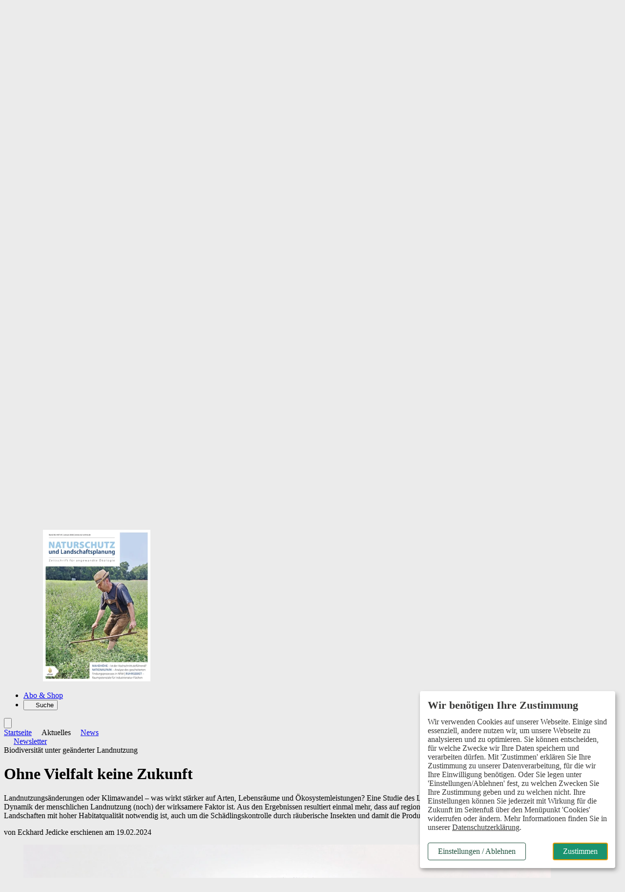

--- FILE ---
content_type: text/html; charset=ISO-8859-1
request_url: https://www.nul-online.de/aktuelles/news/article-7852861-201976/ohne-vielfalt-keine-zukunft-.html
body_size: 27590
content:
<!DOCTYPE html>
<html style="background:#ebebeb" lang="de">
<head>

	<title>Ohne Vielfalt keine Zukunft - Naturschutz und Landschaftsplanung</title>
<meta name="description" content="Landnutzungsänderungen oder Klimawandel – was wirkt stärker auf Arten, Lebensräume und Ökosystemleistungen? Eine Studie des LandKlif-Projekts in dieser Ausgabe belegt für Bayern, dass die Dynamik der menschlichen Landnutzung (noch) der wirksamere" />
<meta name="page-topic" content="Fachzeitschrift für angewandte Ökologie" />
<meta name="Page-type" content="Kommerzielle Organisation" />
<meta name="robots" content="index, follow" />
<link rel="canonical" href="https://www.nul-online.de/aktuelles/news/article-7852861-201976/ohne-vielfalt-keine-zukunft-.html" />
	<meta property="og:title" content="Ohne Vielfalt keine Zukunft" />
<meta property="og:description" content="Landnutzungsänderungen oder Klimawandel – was wirkt stärker auf Arten, Lebensräume und Ökosystemleistungen? Eine Studie des LandKlif-Projekts in dieser Ausgabe belegt für Bayern, dass die Dynamik..." />
<meta property="og:type" content="article" />
<meta property="og:url" content="https://www.nul-online.de/aktuelles/news/article-7852861-201976/ohne-vielfalt-keine-zukunft-.html" />
<meta property="og:image" content="https://www.nul-online.de/vorlagen/webapp/cache/cms/18263_g44dmnbxgq4fu.jpg" />
<meta property="og:image:width" content="800" />
<meta property="og:image:height" content="1200" />
<meta property="og:site_name" content="Naturschutz und Landschaftsplanung" />
	<meta name="twitter:card" content="summary_large_image" />
<meta name="twitter:title" content="Ohne Vielfalt keine Zukunft" />
<meta name="twitter:description" content="Landnutzungsänderungen oder Klimawandel – was wirkt stärker auf Arten, Lebensräume und Ökosystemleistungen? Eine Studie des LandKlif-Projekts in dieser Ausgabe belegt für Bayern, dass die Dynamik..." />
<meta name="twitter:image" content="https://www.nul-online.de/vorlagen/webapp/cache/cms/18263_g44dmnbxgq4fu.jpg" />
<meta name="twitter:url" content="https://www.nul-online.de/aktuelles/news/article-7852861-201976/ohne-vielfalt-keine-zukunft-.html" />

	<meta charset="ISO-8859-1" />
	<meta name="Author" content="Verlag Eugen Ulmer" />
	<meta name="Publisher" content="Verlag Eugen Ulmer" />
	<meta name="Copyright" content="Verlag Eugen Ulmer" />
	<meta name="Audience" content="Alle" />
	<meta name="content-language" content="de" />

	<meta name="viewport" content="width=device-width, initial-scale=1.0" />

	<base href="https://www.nul-online.de/vorlagen/webapp/cms/nul-online/default/page.htm" target="_self" />

	<!-- Icons -->
	<link rel="icon" type="image/svg+xml" sizes="any" href="../images/favicon.svg" />
	<link rel="icon" type="image/png" href="../images/favicon-96x96.png" sizes="96x96" />
	<link rel="shortcut icon" href="../images/favicon.ico" />
	<link rel="apple-touch-icon" sizes="180x180" href="../images/apple-touch-icon.png" />
	<link rel="manifest" href="/site.webmanifest" />

	<script src="/assets/js/jquery/3.6.0/jquery.min.js"></script>

	<link rel="alternate" type="application/rss+xml" href="https://www.nul-online.de/artikel.dll/RSS?MID=1111 " title="Naturschutz und Landschaftsplanung - Fachzeitschrift für angewandte Ökologie" />

	<link rel="stylesheet" type="text/css" href="../../_default_tailwind3_zeitschriften/css/naturschutz-und-landschaftsplanung/styles-naturschutz-und-landschaftsplanung.css?20251120" media="all" />

	<!-- Lokale Einbindung Font Awesome -->
	<link href="/assets/fonts/fontawesome-7/css/all.min.css" rel="stylesheet">

	<!-- AlpineJS -->
	<script defer src="/assets/js/alpinejs/3.10.2/cdn.min.js"></script>
	<script defer src="/assets/js/@alpinejs/intersect/3.10.2/cdn.min.js"></script>

	<!-- Slider Glide.js CSS -->
	<link rel="stylesheet" href="/assets/js/@glidejs/3.5.2/css/glide.core.min.css">

	<!-- Chatbot CSS -->
	<link rel="stylesheet" type="text/css" href="/assets/css/chatbot/chatbot-styles.css" />

	<!-- Adserver -->
	<script src="/assets/js_cms/adserver.js" defer></script>
	<script src="https://cdn.adspirit.de/adasync.min.js" defer></script>

	<!-- Klaro -->
	<link rel="stylesheet" type="text/css" href="/assets/css/klaro_cookie_consent.css" />
	<script defer charset="utf-8" src="/assets/js/klaro/0.7.18/klaro_config_tagmanager_matomo.js"></script>
	<script defer charset="utf-8" src="/assets/js/klaro/0.7.18/klaro_modal.js"></script>
	<script defer charset="utf-8" src="/assets/js/klaro/0.7.18/klaro_modal_helper.js"></script>

	<!-- matomo -->
		<!-- Matomo Tracking Code -->
	<script>
			var _paq = (window._paq = window._paq || []);

			var excludePaths = ["/preview/", "/test/"];
			var excludeHosts = ["localhost"];

			var isExcludedPath = excludePaths.some(function (path) {
				return window.location.pathname.indexOf(path) !== -1;
			});

			var isExcludedHost = excludeHosts.some(function (host) {
				return window.location.hostname.indexOf(host) !== -1;
			});

			var isExcluded = isExcludedPath || isExcludedHost;

			if (isExcluded) {
				console.log("Tracking deaktiviert für diese Seite.");
				// Tracking deaktivieren
				_paq.push(["disableCookies"]);
				_paq.push(["setDoNotTrack", true]);
			} else {
				// Tracking aktivieren
				console.log("Matomo aktiv");
				_paq.push(["requireCookieConsent"]);
				_paq.push(["setUserId", "0"]);
				_paq.push(["trackPageView"]);
				_paq.push(["enableLinkTracking"]);
				/* Is User logged in? */
				const userIsLoggedIn = "" === "" ? false : true;
				console.log(userIsLoggedIn);
				if (userIsLoggedIn) {
					_paq.push(['setCustomDimension', 1, 'yes']);
				} else {
					_paq.push(['setCustomDimension', 1, 'no']);
				}
			}
			(function () {
				var u = "https://ulmer.matomo.cloud/";
				_paq.push(["setTrackerUrl", `${u}matomo.php`]);
				_paq.push(["setSiteId", "23"]);
				var d = document;
				var g = d.createElement("script");
				var s = d.getElementsByTagName("script")[0];
				g.async = true;
				g.src = "https://cdn.matomo.cloud/ulmer.matomo.cloud/matomo.js";
				s.parentNode.insertBefore(g, s);
			})();
		</script>

	<!--  Matomo Tracking Code -->

		<script data-type="application/javascript" type="text/plain" data-name="google_tag_manager">

	(function(w,d,s,l,i){w[l]=w[l]||[];w[l].push({'gtm.start':
	new Date().getTime(),event:'gtm.js'});var f=d.getElementsByTagName(s)[0],
	j=d.createElement(s),dl=l!='dataLayer'?'&l='+l:'';j.async=true;j.src=
	'https://www.googletagmanager.com/gtm.js?id='+i+dl;f.parentNode.insertBefore(j,f);
	})(window,document,'script','dataLayer','GTM-NGTNWF4');
	</script>

	<!--TGoogle_Markup_Builder.PlaceHolder_Handle_HEADER:Done//-->
<script type="application/ld+json">
{"@context":"https://schema.org","@type":"Article","image":"https://www.nul-online.de/vorlagen/webapp/cache/cms/18263_g44dmnbxgq4fu.jpg","description":"Landnutzungsänderungen oder Klimawandel – was wirkt stärker auf Arten, Lebensräume und Ökosystemleistungen? Eine Studie des LandKlif-Projekts in dieser Ausgabe belegt für Bayern, dass die Dynamik der menschlichen Landnutzung (noch) der wirksamere Faktor ist. Aus den Ergebnissen resultiert einmal mehr, dass auf regionaler Ebene die Erhaltung und Wiederherstellung strukturreicher Landschaften mit hoher Habitatqualität notwendig ist, auch um die Schädlingskontrolle durch räuberische Insekten und damit die Produktionssysteme zu fördern.","headline":"Ohne Vielfalt keine Zukunft","datePublished":"2024-02-19T14:04:52+01:00","dateModified":"2026-01-22T11:19:50+01:00","isAccessibleForFree":"True"}
</script>

	<!-- datalayer -->
	<script>
dataLayer = window.dataLayer || [];
</script>

</head>
<body class="relative">

		<!-- Google Tag Manager (noscript) -->
	<noscript><iframe data-name="google_tag_manager" data-src="https://www.googletagmanager.com/ns.html?id=GTM-NGTNWF4" height="0" width="0" style="display:none;visibility:hidden"></iframe></noscript>

	<!-- End Google Tag Manager (noscript) -->


	<div class="relative">

			<!-- Skip-Links Barrierefreiheit -->
		<div role="region" aria-label="Schnellzugriffsmenü">
		<a href="javascript:void(0);" class="skip-link js-ba-einstellungen-modal">Barrierefreiheits-Einstellungen öffnen</a>
		<a href="/aktuelles/news/article-7852861-201976/ohne-vielfalt-keine-zukunft-.html#ba-main-content" class="skip-link">Zum Hauptinhalt springen</a>
		<a href="/aktuelles/news/article-7852861-201976/ohne-vielfalt-keine-zukunft-.html#ba-main-navigation" class="skip-link">Zur Navigation springen</a>
		<a href="/aktuelles/news/article-7852861-201976/ohne-vielfalt-keine-zukunft-.html#focus-search-input" class="skip-link">Zur Suche springen</a>
		<a href="/aktuelles/news/article-7852861-201976/ohne-vielfalt-keine-zukunft-.html#ba-footer" class="skip-link">Zum Footer springen</a>
	</div>

	<script>
		document.addEventListener("DOMContentLoaded", function() {
			const links = document.querySelectorAll("a[href^=\"/aktuelles/news/article-7852861-201976/ohne-vielfalt-keine-zukunft-.html#\"]");
			links.forEach(function(link) {
				const href = link.getAttribute("href");
				const id = href.replace("/aktuelles/news/article-7852861-201976/ohne-vielfalt-keine-zukunft-.html#", "");
				if (!document.getElementById(id)) {
					link.classList.add("hidden");
				}
			});
		});
	</script>


	<!-- mobile header -->
	<div class="sticky top-0 z-50 flex items-center block h-12 align-middle bg-white border-b-4 border-b-neutral-50 lg:hidden">
		<div class="shrink-0">
			<a href="https://www.nul-online.de" aria-label="Zur Startseite">
				<img src="../images/logo_naturschutz_und_landschaftsplanung.svg" width="128" height="32" alt="Logo Naturschutz und Landschaftsplanung" class="inline-block w-auto h-8 ml-4" />
			</a>
		</div>
		<div x-data="{id: 'offcanvas'}" class="relative block pl-4 text-sm font-bold text-right align-middle grow lg:text-lg text-primary-600">
			<button type="button" class="w-16 h-12" @click="$dispatch('open-dropdown',{id})" aria-haspopup="menu" aria-label="Menü öffnen">
				<i class="text-2xl fa-solid fa-bars" aria-hidden="true"><span class="sr-only">Menü öffnen</span></i>
			</button>
		</div>
	</div>

	<!-- Offcanvas -->
	<div id="offcanvas" class="fixed top-0 right-0 z-50 invisible w-10/12 h-full max-w-lg min-h-screen overflow-x-visible overflow-y-scroll shadow-lg lg:hidden md:w-2/3 bg-neutral-100" x-data="offcanvas()" x-show="open" @open-dropdown.window="if ($event.detail.id == 'offcanvas') openOverlay()" @keydown.window.escape="closeOverlay()" @keydown="trapTab($event)" @click.away="closeOverlay()" x-transition:enter="transition ease-out duration-200 origin-right" x-transition:enter-start="transform scale-x-0 opacity-0" x-transition:enter-end=" transform scale-x-100 opacity-100" x-transition:leave="transition ease-out duration-200 origin-right" x-transition:leave-start=" transform scale-x-100 opacity-100" x-transition:leave-end=" transform scale-x-0 opacity-0" x-cloak :class="{ 'visible' : open , 'invisible' : !open}" style="z-index: 100;">
		<div x-data="{id: 'offcanvas'}" class="absolute top-0 right-0 w-12 h-12">
			<button type="button" class="w-12 h-12" @click="closeOverlay()" aria-label="Menü schließen">
				<i class="text-2xl fa-solid fa-xmark text-primary-700"></i>
			</button>
		</div>
		<div class="px-6 pb-32 leading-7">
			<div class="px-6 py-4 mb-8 -mx-6 bg-neutral-200">
					<div id="off-canvas-login-wrapper" class="mb-2">
		<form action="/artikel.dll/LOGIN" method="post">
			
<input type="hidden" id="UID" name="UID" value="C2E8CBA1D49C2BB52FB735FCA286A9569AECCDE5" />
<input type="hidden" id="MID" name="MID" value="201976" />
			<input type="hidden" name="PCMD" value="~094149443D37383532383631264D49443D323031393736">
			<input type="submit" name="Anmelden" value="Anmelden" id="Anmelden" class="py-2 cursor-pointer block text-lg font-bold text-primary-700">
		</form>
		<div>
			<span class="block font-light leading-snug mt-1 mb-2"><span class="font-semibold text-gray">Noch kein Abo?</span> Mit einem kostenlosen Test-Abo haben Sie direkten Zugriff auf alle Online-Inhalte.</span>
			<a href="https://abo.ulmer.de/uaksd-7767695/naturschutz-und-landschaftsplanung-print-test-abo-.html" class="button--primary button--small" target="_blank">zum Test-Abo</a>
		</div>
	</div>

			</div>
			<button type="button" id="focus-search-input-offcanvas" class="block mb-4 text-xl font-bold cursor-pointer js-focus-search-input text-primary-700" x-data="{id: 'modalSuche'}" @click="$dispatch('open-modal',{id})">Suche</button>
			<a href="https://www.nul-online.de" class="block mb-4 text-xl font-bold text-primary-700">Startseite</a>
			<!-- todo <a href="/suche/201994.html" class="block mb-4 text-xl font-bold text-primary-700">Suche</a> -->
			<!-- NB_ARTVIEW[CMD=QUERY;STYLEID=7018945] -->
			<div class="mb-8">
				<span class="block my-2 text-xl font-bold tracking-wide text-primary-700">Aktuelles</span>
				<ul id="offcanvas-aktuelles" >
<li class="active" id="menuID_201976"><a href="/aktuelles/news/201976.html" class="active">News</a>
</li><li class="" id="menuID_202218"><a href="/aktuelles/produkte-und-dienstleistungen/202218.html" class="">Produkte und Dienstleistungen</a>
</li><li class="" id="menuID_201979"><a href="/aktuelles/termine/201979.html" class="">Termine</a>
</li><li class="" id="menuID_201980"><a href="/aktuelles/termin-eintragen/201980.html" class="">Termin eintragen</a>
</li>
</ul>
			</div>
			<div class="mb-8">
				<span class="block my-2 text-xl font-bold tracking-wide text-primary-700">Themen</span>
				<ul id="offcanvas-aktuelles" >
<li class="" id="menuID_201984"><a href="/themen/artenschutz-und-biotopverbund/201984.html" class="">Artenschutz und Biotopverbund</a>
</li><li class="" id="menuID_201986"><a href="/themen/gewaesser-und-bodenschutz/201986.html" class="">Gewässer- und Bodenschutz</a>
</li><li class="" id="menuID_201985"><a href="/themen/landschaftspflege/201985.html" class="">Landschaftspflege </a>
</li><li class="" id="menuID_201982"><a href="/themen/landschafts-und-umweltplanung/201982.html" class="">Landschafts- und Umweltplanung</a>
</li><li class="" id="menuID_201983"><a href="/themen/politik-und-recht/201983.html" class="">Politik und Recht</a>
</li><li class="" id="menuID_202371"><a href="/themen/unternehmen-und-bildung/202371.html" class="">Unternehmen und Bildung</a>
</li><li class="" id="menuID_201987"><a href="/themen/themen-a-z/201987.html" class="">Themen A-Z</a>
</li>
</ul>
			</div>
			<div class="mb-8">
				<span class="block my-2 text-xl font-bold tracking-wide text-primary-700">Naturschutz und Landschaftsplanung</span>
				<ul id="offcanvas-aktuelles" >
<li class="" id="menuID_202006"><a href="https://www.nul-online.de/ctoc-212159-202007/ctoc-.html" class="">Aktuelle Ausgabe</a>
</li><li class="" id="menuID_202007"><a href="/magazin/archiv/202007.html" class="">Archiv</a>
</li><li class="" id="menuID_211634"><a href="/magazin/sonderhefte/211634.html" class="">Sonderhefte</a>
</li><li class="" id="menuID_202008"><a href="/magazin/downloads/202008.html" class="">Downloads</a>
</li><li class="hasChild" id="menuID_202009"><a href="/magazin/newsletter/202009.html" class="hasChild">Newsletter</a>
</li>
</ul>
			</div>
			<div class="mb-8">
				<a href="/abo-shop/201993.html" class="block mb-4 text-xl font-bold text-primary-700" target="_blank">Abo & Shop</a>
			</div>
			<div class="mb-8">
				<span class="block my-2 text-xl font-bold tracking-wide text-primary-700">Branchendienste</span>
				<ul id="offcanvas-top-navigation" >
<li class="" id="menuID_201998"><a href="/stellenmarkt/201998.html" class="">Stellenmarkt</a>
</li>
</ul>
			</div>
		</div>
	</div>

	<!-- desktop header -->
	<div id="js-header-top-container" class="container hidden pt-4 pb-2 mt-4 bg-white lg:block">
		<div class="flex justify-end">
				<ul class="inline-flex items-center text-sm space-x-3"  id="top-navigation" >
<li class="" id="menuID_201998"><a href="/stellenmarkt/201998.html" class="">Stellenmarkt</a>
</li>
</ul>

	<form action="/artikel.dll/LOGIN" method="post">
		
<input type="hidden" id="UID" name="UID" value="C2E8CBA1D49C2BB52FB735FCA286A9569AECCDE5" />
<input type="hidden" id="MID" name="MID" value="201976" />
		<input type="hidden" name="PCMD" value="~094149443D37383532383631264D49443D323031393736">
		<input type="submit" name="Anmelden" value="Anmelden" id="Anmelden" class="ml-3 font-bold leading-snug cursor-pointer text-primary text-link hover:text-secondary">
	</form>

			<button type="button" class="flex items-center px-2 ml-3 font-semibold leading-snug text-white rounded-sm cursor-pointer bg-primary-400" aria-haspopup="dialog" aria-controls="overlay" aria-expanded="false" x-data="{id: 'SubscriberBenefitsGsm'}" @click="$dispatch('open-modal',{id})">Abo-Vorteile nutzen</button>
		</div>
		<a href="https://www.nul-online.de">
			<img src="../images/logo_naturschutz_und_landschaftsplanung.svg" alt="Naturschutz und Landschaftsplanung" height="112" class="w-auto -ml-1 h-28" />
		</a>
	</div>

	<!-- desktop header sticky -->
	<header class="sticky top-0 z-50 hidden mb-1 lg:block">
		<nav id="ba-main-navigation" role="navigation" aria-label="Hauptnavigation" class="container relative z-10 block px-0 text-gray-900 bg-white border-b-4" style="border-color:#ebebeb">
			<ul class="container flex">
				<li id="js-logo-sticky-header" class="hidden transition duration-300">
					<a href="https://www.nul-online.de" class="relative block py-2 pr-6">
						<img src="../images/logo_naturschutz_und_landschaftsplanung.svg" width="112" height="28" alt="Naturschutz und Landschaftsplanung" class="w-auto h-7" />
					</a>
				</li>
				<li id="js-startseite-sticky-header" class="z-10 -ml-3 transition duration-300 ease-in-out hover:bg-neutral-100">
					<a href="https://www.nul-online.de" class="relative block px-3 py-2 text-sm font-semibold lg:text-lg xl:text-lg text-primary-600">Startseite</a>
				</li>
				<li class="transition duration-300 ease-in-out hoverable hover:bg-neutral-100 z-1">
					<button type="button" class="relative block px-3 py-2 text-sm font-semibold lg:text-lg xl:text-lg text-primary icon" aria-haspopup="true" aria-expanded="false">
						Aktuelles
					</button>
					<div class="z-50 mb-16 border-t shadow-lg bg-neutral-100 mega-menu sm:mb-0 border-neutral-100">
						<div class="flex flex-wrap justify-between w-full mx-auto">
							<div class="grid w-full grid-cols-12">
								<div class="relative col-span-5 p-6 pl-16 bg-neutral-100">
									<div class="absolute top-0 z-0 w-full h-full bg-white -right-1" style="clip-path: polygon(85% 0, 100% 0%, 100% 100%, 90% 100%);"></div>
									<span class="block mb-4 text-lg font-bold text-primary-700">Aktuelles</span>
									<ul class="mainmenu-list px-0 w-full sm:w-full md:w-1/2 lg:w-2/3 border-solid sm:border-none md:border-primary md:border-r-2 md:border-r lg:border-b-0"  id="mainmenu" >
<li class="active" id="menuID_201976"><a href="/aktuelles/news/201976.html" class="active">News</a>
</li><li class="" id="menuID_202218"><a href="/aktuelles/produkte-und-dienstleistungen/202218.html" class="">Produkte und Dienstleistungen</a>
</li><li class="" id="menuID_201979"><a href="/aktuelles/termine/201979.html" class="">Termine</a>
</li><li class="" id="menuID_201980"><a href="/aktuelles/termin-eintragen/201980.html" class="">Termin eintragen</a>
</li>
</ul>
								</div>
								<div class="col-span-7 p-6 pr-16 bg-white">
									<div class="flex flex-row gap-12">
										<div class="w-6/12">
											<span class="block mb-4 text-lg font-bold text-primary-700">News</span>
												<ul class="p-0 m-0">
		

	<li class="mb-4 ml-0 group">
		<article>
			<span class="block text-sm dachzeile--color">
				<time class="hidden">24.07.2025</time>Ulmer-Online-Seminarreihe ab 9. September
			</span>
			<a href="/aktuelles/news/article-8203285-201976/baumschutz-auf-baustellen-.html">
				<span class="block mb-2 font-semibold leading-5 transition duration-300 ease-in-out text-md text-primary-700 hover:text-secondary">Baumschutz auf Baustellen</span>
			</a>
		</article>
	</li>


	<li class="mb-4 ml-0 group">
		<article>
			<span class="block text-sm dachzeile--color">
				<time class="hidden">04.10.2024</time>Naturschutz
			</span>
			<a href="/aktuelles/news/article-8011323-201976/koeln-stoppt-nachtaktive-robotermaeher-.html">
				<span class="block mb-2 font-semibold leading-5 transition duration-300 ease-in-out text-md text-primary-700 hover:text-secondary">Köln stoppt nachtaktive Robotermäher</span>
			</a>
		</article>
	</li>


	<li class="mb-4 ml-0 group">
		<article>
			<span class="block text-sm dachzeile--color">
				<time class="hidden">25.06.2024</time>Bundesweiter BiotopVerbund
			</span>
			<a href="/aktuelles/news/article-7958664-201976/kommunen-sind-der-zentrale-schluessel-bei-der-rettung-der-biologischen-vielfalt-.html">
				<span class="block mb-2 font-semibold leading-5 transition duration-300 ease-in-out text-md text-primary-700 hover:text-secondary">Kommunen sind der zentrale Schlüssel bei der Rettung der biologischen Vielfalt</span>
			</a>
		</article>
	</li>


	</ul>

	

										</div>
										<div class="w-6/12">
											<span class="block mb-4 text-lg font-bold text-primary-700">Produkte und Dienstleistungen</span>
												<ul class="p-0 m-0">
		

	<li class="mb-4 ml-0 group">
		<article>
			<span class="block text-sm dachzeile--color">
				<time class="hidden">09.04.2025</time>KÖPPL und STIHL
			</span>
			<a href="/aktuelles/produkte-und-dienstleistungen/article-8142553-202218/kooperation-fuer-eines-der-staerksten-modularen-traegerfahrzeuge-mit-stihl-ap-akkusystem-.html">
				<span class="block mb-2 font-semibold leading-5 transition duration-300 ease-in-out text-md text-primary-700 hover:text-secondary">Kooperation für eines der stärksten modularen Trägerfahrzeuge mit STIHL AP-Akkusystem</span>
			</a>
		</article>
	</li>


	<li class="mb-4 ml-0 group">
		<article>
			<span class="block text-sm dachzeile--color">
				<time class="hidden">08.05.2024</time>Früher Start der Zecken- und Mückensaison
			</span>
			<a href="/aktuelles/produkte-und-dienstleistungen/article-7929995-202218/myxal-insect-protect-bietet-den-passenden-schutz-.html">
				<span class="block mb-2 font-semibold leading-5 transition duration-300 ease-in-out text-md text-primary-700 hover:text-secondary">Myxal Insect Protect bietet den passenden Schutz</span>
			</a>
		</article>
	</li>


	<li class="mb-4 ml-0 group">
		<article>
			<span class="block text-sm dachzeile--color">
				<time class="hidden">19.03.2024</time>Blömen Verkehrs- und Sicherheitstechnik
			</span>
			<a href="/aktuelles/produkte-und-dienstleistungen/article-7880115-202218/schutzzaeune-und-stopprinnen-als-baubegleitende-schutzmassnahmen-.html">
				<span class="block mb-2 font-semibold leading-5 transition duration-300 ease-in-out text-md text-primary-700 hover:text-secondary">Schutzzäune und Stopprinnen als baubegleitende Schutzmaßnahmen</span>
			</a>
		</article>
	</li>


	</ul>

	

										</div>
									</div>
								</div>
							</div>
						</div>
					</div>
				</li>
				<li class="hidden transition duration-300 ease-in-out hoverable hover:bg-neutral-100 sm:block">
					<button type="button" class="relative block px-3 py-2 text-sm font-semibold lg:text-lg xl:text-lg text-primary icon" aria-haspopup="true" aria-expanded="false">
						Themen
					</button>
					<div class="z-50 mb-16 border-t shadow-lg bg-neutral-100 mega-menu sm:mb-0 border-neutral-100">
						<div class="flex flex-wrap justify-between w-full mx-auto">
							<div class="grid w-full grid-cols-12">
								<div class="relative col-span-5 p-6 pl-16">
									<div class="absolute top-0 z-0 w-full h-full bg-white -right-1" style="clip-path: polygon(85% 0, 100% 0%, 100% 100%, 90% 100%);"></div>
									<span class="block mb-4 text-lg font-bold text-primary-700">Themen</span>
									<ul class="mainmenu-list px-0 w-full sm:w-full md:w-1/2 lg:w-2/3 border-solid sm:border-none md:border-primary md:border-r-2 md:border-r lg:border-b-0"  id="mainmenu" >
<li class="" id="menuID_201984"><a href="/themen/artenschutz-und-biotopverbund/201984.html" class="">Artenschutz und Biotopverbund</a>
</li><li class="" id="menuID_201986"><a href="/themen/gewaesser-und-bodenschutz/201986.html" class="">Gewässer- und Bodenschutz</a>
</li><li class="" id="menuID_201985"><a href="/themen/landschaftspflege/201985.html" class="">Landschaftspflege </a>
</li><li class="" id="menuID_201982"><a href="/themen/landschafts-und-umweltplanung/201982.html" class="">Landschafts- und Umweltplanung</a>
</li><li class="" id="menuID_201983"><a href="/themen/politik-und-recht/201983.html" class="">Politik und Recht</a>
</li><li class="" id="menuID_202371"><a href="/themen/unternehmen-und-bildung/202371.html" class="">Unternehmen und Bildung</a>
</li><li class="" id="menuID_201987"><a href="/themen/themen-a-z/201987.html" class="">Themen A-Z</a>
</li>
</ul>
								</div>
								<div class="col-span-7 p-6 pr-16 bg-white">
									<div class="flex flex-row gap-6">
										<div class="w-6/12">
											<span class="block mb-4 text-lg font-bold text-primary-700">Themen A-Z</span>
											<p class="mb-6 font-light">Suchen und finden leicht gemacht: Informieren Sie sich zielgerichtet über aktuelle Themen der Branche. Unsere Schlüsselworte helfen Ihnen, relevante Inhalte zu entdecken.</p>
											<a href="/themen/themen-a-z/201987.html"  class="button--small button--primary-light">zu den Themen</a>
										</div>
										<div class="w-6/12">
											<span class="block mb-4 text-lg font-bold text-primary-700">Meistgelesene Beiträge</span>
												<ul>
			<li class="mb-4 ml-0 group">
		<article>
			<span class="block text-sm dachzeile--color">
				<time class="hidden">18.06.2024</time>Erhalt und Entwicklung der Kulturlandschaft
			</span>
			<a href="/themen/landschaftspflege/article-7955641-201985/deutscher-landschaftspflegepreis-verliehen-.html">
				<span class="block mb-2 font-semibold leading-5 transition duration-300 ease-in-out text-md text-primary-700 hover:text-secondary">Deutscher Landschaftspflegepreis verliehen</span>
			</a>
		</article>
	</li>


	<li class="mb-4 ml-0 group">
		<article>
			<span class="block text-sm dachzeile--color">
				<time class="hidden">17.06.2024</time>Studie
			</span>
			<a href="/aktuelles/news/article-7954872-201976/schifffahrt-schadet-der-biodiversitaet-von-fluessen-.html">
				<span class="block mb-2 font-semibold leading-5 transition duration-300 ease-in-out text-md text-primary-700 hover:text-secondary">Schifffahrt schadet der Biodiversität von Flüssen</span>
			</a>
		</article>
	</li>


	<li class="mb-4 ml-0 group">
		<article>
			<span class="block text-sm dachzeile--color">
				<time class="hidden">03.06.2022</time>Streuobstwiesen
			</span>
			<a href="/themen/landschaftspflege/article-7157239-201985/gesetzlicher-biotopschutz-nach-30-bnatschg-.html">
				<span class="block mb-2 font-semibold leading-5 transition duration-300 ease-in-out text-md text-primary-700 hover:text-secondary">Gesetzlicher Biotopschutz nach § 30 BNatSchG</span>
			</a>
		</article>
	</li>

	</ul>

										</div>
									</div>
								</div>
							</div>
						</div>
					</div>
				</li>
				<li class="hidden transition duration-300 ease-in-out hoverable hover:bg-neutral-100 sm:block">
					<button type="button" class="relative block px-3 py-2 text-sm font-semibold lg:text-lg xl:text-lg text-primary icon" aria-haspopup="true" aria-expanded="false">
						Magazin
					</button>
					<div class="z-50 mb-16 overflow-hidden border-t shadow-lg bg-neutral-100 mega-menu sm:mb-0 border-neutral-100">
						<div class="flex flex-wrap justify-between w-full mx-2 mx-auto">
							<div class="grid w-full grid-cols-12">
								<div class="relative col-span-5 p-6 pl-16">
									<div class="absolute top-0 z-0 w-full h-full bg-white -right-1" style="clip-path: polygon(85% 0, 100% 0%, 100% 100%, 90% 100%);"></div>
									<span class="block mb-4 text-lg font-bold text-primary-700">Magazin</span>
									<ul class="mainmenu-list px-0 w-full sm:w-full md:w-1/2 lg:w-2/3 border-solid sm:border-none md:border-primary md:border-r-2 md:border-r lg:border-b-0"  id="mainmenu" >
<li class="" id="menuID_202006"><a href="https://www.nul-online.de/ctoc-212159-202007/ctoc-.html" class="">Aktuelle Ausgabe</a>
</li><li class="" id="menuID_202007"><a href="/magazin/archiv/202007.html" class="">Archiv</a>
</li><li class="" id="menuID_211634"><a href="/magazin/sonderhefte/211634.html" class="">Sonderhefte</a>
</li><li class="" id="menuID_202008"><a href="/magazin/downloads/202008.html" class="">Downloads</a>
</li><li class="hasChild" id="menuID_202009"><a href="/magazin/newsletter/202009.html" class="hasChild">Newsletter</a>
</li>
</ul>

									<ul class="w-full px-0 pb-6 border-solid mainmenu-list sm:w-full md:w-1/2 lg:w-2/3 sm:border-none md:border-primary md:border-r-2 md:border-r lg:border-b-0 lg:pt-3">
										<li class="pt-2"><a href="/ueber-uns/team-kontakt/202018.html">Team & Kontakt</a></li>
									</ul>
								</div>
								<div class="col-span-4 py-6 pl-6 pr-12 bg-white">
									<span class="block mb-4 text-lg font-bold text-primary-700">Das Magazin</span>
									<p class="mb-4 text-sm font-light">Wissenschaftliche und planerische Orginalarbeiten machen Naturschutz und Landschaftsplanung zu einer unerlässlichen Informationsquelle. Die Zeitschrift berichtet über Entwicklungen und Erkenntnisse der angewandten Ökologie.</p>
									<a href="/magazin/aktuelle-ausgabe/202006.html" class="button--primary-light button--small">Aktuelle Ausgabe</a>
									<a href="/magazin/archiv/202007.html" class="button--primary-light button--small">Archiv</a>
								</div>
								<div class="col-span-3 p-6 bg-white">
									<div><figure><picture><source type="image/webp" srcset="https://www.nul-online.de/vorlagen/webapp/cache/cms/cover_haztgnzvgm3a-150x211.webp 150w,
https://www.nul-online.de/vorlagen/webapp/cache/cms/cover_haztgnzvgm3a-300x423.webp 300w,
https://www.nul-online.de/vorlagen/webapp/cache/cms/cover_haztgnzvgm3a-500x706.webp 500w,
https://www.nul-online.de/vorlagen/webapp/cache/cms/cover_haztgnzvgm3a-900x1271.webp 900w,
https://www.nul-online.de/vorlagen/webapp/cache/cms/cover_haztgnzvgm3a-1300x1836.webp 1300w,
https://www.nul-online.de/vorlagen/webapp/cache/cms/cover_haztgnzvgm3a-1700x2401.webp 1700w" sizes="(max-width: 439px) 100vw,(min-width: 440px) and (max-width: 767px) 50vw,(min-width: 768px) and (max-width: 999px) 25vw,(min-width: 1000px) and (max-width:1079px) 25vw,270px" /><img src="https://www.nul-online.de/vorlagen/webapp/cache/cms/cover_haztgnzvgm3a-220x310.jpg" height="310" width="220" srcset="https://www.nul-online.de/vorlagen/webapp/cache/cms/cover_haztgnzvgm3a-150x211.jpg 150w,
https://www.nul-online.de/vorlagen/webapp/cache/cms/cover_haztgnzvgm3a-300x423.jpg 300w,
https://www.nul-online.de/vorlagen/webapp/cache/cms/cover_haztgnzvgm3a-500x706.jpg 500w,
https://www.nul-online.de/vorlagen/webapp/cache/cms/cover_haztgnzvgm3a-900x1271.jpg 900w,
https://www.nul-online.de/vorlagen/webapp/cache/cms/cover_haztgnzvgm3a-1300x1836.jpg 1300w,
https://www.nul-online.de/vorlagen/webapp/cache/cms/cover_haztgnzvgm3a-1700x2401.jpg 1700w" sizes="(max-width: 439px) 100vw,(min-width: 440px) and (max-width: 767px) 50vw,(min-width: 768px) and (max-width: 999px) 25vw,(min-width: 1000px) and (max-width:1079px) 25vw,270px" class="thumbnail border-4 border-white shadow-lg absolute transform rotate-3 mt-4 -ml-12" alt=""  loading="lazy"  /></picture></figure></div>
								</div>
							</div>
						</div>
					</div>
				</li>
				<li class="hidden transition duration-300 ease-in-out hover:bg-neutral-100 sm:block">
					<a href="/abo-shop/abos/202002.html" class="relative block px-3 py-2 text-sm font-semibold lg:text-lg text-primary-600 icon" target="_blank">Abo & Shop</a>
				</li>
				<li class="transition duration-300 ease-in-out hover:bg-neutral-100 group">
					<button type="button" id="focus-search-input" class="block px-3 py-2 text-sm font-semibold cursor-pointer js-focus-search-input lg:text-lg xl:text-lg text-primary-600" x-data="{id: 'modalSuche'}" @click="$dispatch('open-modal',{id})"><i class="mr-2 text-sm fa-solid fa-magnifying-glass text-primary group-hover:text-primary"></i>Suche</button>
				</li>
			</ul>
		</nav>
	</header>

		<button type="button" id="ba-overlay-button" class="js-ba-einstellungen-modal fixed z-[51] flex items-center justify-center w-12 h-12 p-3 text-white transition !rounded-full shadow-lg cursor-pointer bottom-5 lg:top-32 lg:bottom-auto right-5 bg-primary-700 hover:bg-primary-800" aria-label="Einstellungen Barrierefreiheit öffnen" aria-haspopup="dialog" aria-controls="overlay" aria-expanded="false">
		<svg xmlns="http://www.w3.org/2000/svg" viewBox="0 0 38 48" class="inline-block w-auto h-auto" fill="currentColor">
			<path d="M19.26 0a5.717 5.717 0 1 1 0 11.434A5.717 5.717 0 0 1 19.26 0M1.235 14.65a3.426 3.426 0 0 1 4.503-1.801l1.7.729a29.96 29.96 0 0 0 23.64 0l1.7-.73a3.426 3.426 0 0 1 4.503 1.802 3.426 3.426 0 0 1-1.8 4.502l-1.702.729a36.2 36.2 0 0 1-7.66 2.33v7.16c0 .615.1 1.23.3 1.8l4.102 12.307a3.435 3.435 0 1 1-6.518 2.172l-3.487-10.462a1.335 1.335 0 0 0-1.258-.915c-.571 0-1.086.372-1.257.915L14.514 45.65a3.433 3.433 0 0 1-4.345 2.173 3.433 3.433 0 0 1-2.172-4.345l4.102-12.306q.3-.879.3-1.801v-7.146a37 37 0 0 1-7.66-2.33l-1.702-.729a3.426 3.426 0 0 1-1.8-4.502z" />
		</svg>
	</button>


			<!-- <a class="button button--primary" x-data="{id: 'modalSuche'}" @click="$dispatch('open-modal',{id})">Suche</a> -->

	<div x-data="{ modalSuche: false }" x-show="modalSuche" @open-modal.window="if ($event.detail.id === 'modalSuche') modalSuche = true" @close-modal.window="if ($event.detail.id === 'modalSuche') modalSuche = false" @keydown.escape.window="modalSuche = false" @click.away="modalSuche = false" x-transition:enter="transition ease-out duration-200" x-transition:enter-start="transform opacity-0" x-transition:enter-end="transform opacity-100" x-transition:leave="transition ease-in duration-200" x-transition:leave-start="transform opacity-100" x-transition:leave-end="transform opacity-0" class="top-0 left-0 flex items-center justify-center w-full h-full z-[110] fixed p-4" x-cloak>
		<div class="absolute w-full h-full bg-gray-200 sm:fixed opacity-90"></div>
		<div class="top-auto relative w-full max-w-3xl p-6 mx-6 mx-auto my-auto bg-white rounded-sm z-[110] sm:w-10/12 md:w-8/12 lg:w-6/12 xl:w-4/12 lg:p-8" @click.away="modalSuche = false">
			<div class="text-center">
				<h5 id="modal-search-title" class="block mb-1 text-xl font-bold leading-6 sm:text-2xl md:text-3xl text-primary-700">Suche</h5>
				<p class="block w-full mx-auto mb-6 text-lg font-light leading-6 sm:w-10/12">Geben Sie einen Suchbegriff ein<br />oder nutzen Sie einen Webcode aus dem Magazin.</p>
			</div>

			<!-- beginn -->

			<link rel="stylesheet" href="/assets/js/autoComplete/10.2.7/dist/css/autoComplete.css">

			<form id="search_form" name="form" method="post" action="/artikel.dll/SEARCHMASTER" data-url="/artikel.dll/ARTVIEWAJAX?LEXID=178844&MID=201976&KEY=" onsubmit="showmodalspinner()">
				<!-- bei unverschlüsselten URLs werden die Query-Parameter (MID) gelöscht, deswegen hier als hidden-Field  -->
				<input name="MID" value="201994" type="hidden">
				<input name="SEARCHTYP" type="hidden" id="SEARCHTYP" value="SEARCH_IN_WORDS">
				
<input type="hidden" id="UID" name="UID" value="C2E8CBA1D49C2BB52FB735FCA286A9569AECCDE5" />
<input type="hidden" id="MID" name="MID" value="201976" />
				<div class="flex flex-row gap-2">
					<div class="flex-auto">
						<label for="SEARCHVALUE" class="sr-only">Suchbegriff oder Webcode eingeben</label>
						<input id="SEARCHVALUE" class="input--base" name="SEARCHVALUE" type="text" placeholder="Suchbegriff oder Webcode..." value="" aria-describedby="search_instructions" autofocus />
						<span id="search_instructions" class="sr-only">Geben Sie einen Begriff oder Webcode ein und klicken Sie auf Suchen.</span>
					</div>
					<div class="flex-0">
						<input id="search_submit" type="submit" class="mb-0 shrink-0 button button--primary" style="height: 40px" value="Suchen" aria-label="Suche starten" />
					</div>
				</div>
			</form>

			<!-- end -->

			<button type="button" class="text-xl absolute top-0 right-0 py-1.5 px-2.5" @click="modalSuche = false" aria-label="Modal schließen">
				<i class="text-gray-300 transition duration-300 ease-in-out cursor-pointer fa-light fa-xmark hover:text-secondary"></i>
			</button>

			<!-- start loading spinner -->
			<div id="searchmodal-loading-spinner" class="absolute top-0 left-0 flex items-center justify-center hidden w-full h-full bg-white bg-opacity-75">

				<svg class="text-primary-200 animate-spin" viewBox="0 0 64 64" fill="none" xmlns="http://www.w3.org/2000/svg" width="64" height="64">
					<path d="M32 3C35.8083 3 39.5794 3.75011 43.0978 5.20749C46.6163 6.66488 49.8132 8.80101 52.5061 11.4939C55.199 14.1868 57.3351 17.3837 58.7925 20.9022C60.2499 24.4206 61 28.1917 61 32C61 35.8083 60.2499 39.5794 58.7925 43.0978C57.3351 46.6163 55.199 49.8132 52.5061 52.5061C49.8132 55.199 46.6163 57.3351 43.0978 58.7925C39.5794 60.2499 35.8083 61 32 61C28.1917 61 24.4206 60.2499 20.9022 58.7925C17.3837 57.3351 14.1868 55.199 11.4939 52.5061C8.801 49.8132 6.66487 46.6163 5.20749 43.0978C3.7501 39.5794 3 35.8083 3 32C3 28.1917 3.75011 24.4206 5.2075 20.9022C6.66489 17.3837 8.80101 14.1868 11.4939 11.4939C14.1868 8.80099 17.3838 6.66487 20.9022 5.20749C24.4206 3.7501 28.1917 3 32 3L32 3Z" stroke="currentColor" stroke-width="5" stroke-linecap="round" stroke-linejoin="round"></path>
					<path d="M32 3C36.5778 3 41.0906 4.08374 45.1692 6.16256C49.2477 8.24138 52.7762 11.2562 55.466 14.9605C58.1558 18.6647 59.9304 22.9531 60.6448 27.4748C61.3591 31.9965 60.9928 36.6232 59.5759 40.9762" stroke="currentColor" stroke-width="8" stroke-linecap="round" stroke-linejoin="round" class="text-primary"></path>
				</svg>

			</div>
			<!-- end loading spinner -->

		</div>

	</div>

	<script src="/assets/js/autoComplete/10.2.7/dist/autoComplete.min.js"></script>

	<script>
		function showmodalspinner() {
			document.getElementById("searchmodal-loading-spinner").classList.remove("hidden");
		}

		document.addEventListener('open-modal', function(event) {
			if (event.detail.id === 'modalSuche') {
			setTimeout(() => {
				const input = document.getElementById('SEARCHVALUE');
				if (input) input.focus();
			}, 50);
			}
		});

		document.addEventListener('keydown', function(e) {
			const modal = document.querySelector('[x-show="modalSuche"]');
			if (!modal || modal.offsetParent === null) return;

			const focusable = Array.from(modal.querySelectorAll(
				'a[href], area[href], input:not([disabled]), select:not([disabled]), textarea:not([disabled]), button:not([disabled]), iframe, object, embed, [tabindex]:not([tabindex="-1"]), [contenteditable]'
			)).filter(el => el.offsetParent !== null);

			if (focusable.length === 0) return;

			const first = focusable[0];
			const last = focusable[focusable.length - 1];

			if (e.key === 'Tab') {
				const active = document.activeElement;
				if (e.shiftKey && active === first) {
					e.preventDefault();
					last.focus();
				}
				else if (!e.shiftKey && active === last) {
					e.preventDefault();
					first.focus();
				}
				else if (!focusable.includes(active)) {
					e.preventDefault();
					first.focus();
				}
			}
		});

		function fetchSearch() {
			return async(query) => {
				const ajaxUrl = document.getElementById("search_form").getAttribute("data-url") + query;
				try {
					const source = await fetch(ajaxUrl);
					const data = await source.json();
					if (data.responseData.results) {
						return data.responseData.results;
					}
					return [];
				} catch (error) {
					console.log("Error: " + error);
					return error;
				}
			};
		}

		const resultsListConfig = {
			maxResults: 25
		};

		const autoCompleteSearchDesktop = new autoComplete({
			selector: "#SEARCHVALUE",
			placeHolder: "Suchbegriff oder Webcode...",
			data: {
				src: fetchSearch(),
				keys: ["keyword"]
			},
			resultsList: resultsListConfig,
			submit: true,
			events: {
				input: {
					selection: (event) => {
						const selection = event.detail.selection.value;
						autoCompleteSearchDesktop.input.value = selection.keyword;
						const form = document.getElementById("search_form");
						showmodalspinner();
						form.submit();
					}
				}
			}
		});
	</script>

	<script>
		const showSearchLinks = document.getElementsByClassName("js-focus-search-input");
		Array.from(showSearchLinks).forEach(btn => {
			btn.addEventListener("click", () => {
			setTimeout(() => document.getElementById("SEARCHVALUE").focus(), 300);
			});
		});
	</script>



	<script>
		/* Sticky Header */

		$(window).scroll(function(){
			if ($(window).scrollTop() >= 160) {
				$("#js-logo-sticky-header").removeClass("hidden");
			}
			else {
				$('#js-logo-sticky-header').addClass("hidden");            
			}
		});
	</script>

	<!-- Basic Menu Script-->
	<script src="/assets/js_cms/basic-menu-function.js"></script>


			<ins id="ad-halfpagead" class="print:hidden js-ad-position ad-wrapper" data-ad-pid="923" data-ad-breakpoint="1759" data-ad-show-above="true"></ins>


			<ins id="ad-skyscraper" class="print:hidden js-ad-position ad-wrapper" data-ad-pid="252" data-ad-breakpoint="1480" data-ad-show-above="true"></ins>


		<main id="ba-main-content">
				<style>
		#js-autor-target span:after {
			content: " /"
		}

		#js-autor-target span:last-of-type:after {
			content: ""
		}

		#js-autor-target span:first-of-type {
			padding-left: 0;
		}

		#js-autor-target span {
			padding-left: .25rem;
		}
	</style>

	<!--TGoogle_Markup_Builder.PlaceHolder_Handle_BODY:Done//-->

	
		<ins id="ad-billboard-und-large-leaderboard" class="container justify-center hidden pl-0 pr-0 print:hidden js-ad-position ad-wrapper md:flex" data-ad-pid="921" data-ad-breakpoint="1020" data-ad-show-above="true"></ins>

		<div id="breadcrumb_wrapper" class="container flex flex-row items-center gap-4 py-3 bg-white md:py-3.5">
		<div id="breadcrumb" class="p-1 overflow-auto overflow-y-hidden text-xs font-light text-gray grow whitespace-nowrap">
			<a href="https://www.nul-online.de"  class="webpath">Startseite</a> <i class="inline-block mx-0.5 text-gray fa-light fa-2xs fa-chevron-right"></i> <span>Aktuelles</span> <i class="inline-block mx-0.5 text-gray fa-light fa-2xs fa-chevron-right"></i> <a href="/aktuelles/news/201976.html"  class="webpath">News</a>
		</div>
		<div class="shrink">
			<div id="newsletter-box" class="flex items-center transition duration-300 ease-in-out cursor-pointer whitespace-nowrap group">
				<a href="/magazin/newsletter/202009.html" class="text-xs sm:text-sm text-primary-700 group-hover:text-secondary">
					<i class="mr-2 text-sm md:text-base text-primary-700 fa-light group-hover:text-secondary fa-paper-plane" aria-hidden="true"></i>Newsletter
				</a>
			</div>
		</div>
	</div>


	<div class="container py-8 pb-2 mb-0 bg-white :pt-16">
		
		<div class="ww-generator-container text-base m-auto prose sm:prose-lg lg:prose-xl non-paywall">
					<span class="block mb-3 font-sans text-base dachzeile--color ww_dachzeile_content lg:mb-5 md:text-lg lg:text-xl">Biodiversität unter geänderter Landnutzung</span>


					<h1 id="page-title" class="ww_title_content block !mb-4 lg:mb-8">Ohne Vielfalt keine Zukunft</h1>


		</div>
		<div class="ww-generator-container text-base m-auto prose prose-lg sm:prose-lg lg:prose-xl non-paywall">
					<!-- intro.htm / Komponente Vorspann: Alle Komponenteneigenschaften ignorieren -->
	<p class="mb-6 font-sans text-lg leading-7 text-gray-500 ww-generator-intro">Landnutzungsänderungen oder Klimawandel – was wirkt stärker auf Arten, Lebensräume und Ökosystemleistungen? Eine Studie des LandKlif-Projekts in dieser Ausgabe belegt für Bayern, dass die Dynamik der menschlichen Landnutzung (noch) der wirksamere Faktor ist. Aus den Ergebnissen resultiert einmal mehr, dass auf regionaler Ebene die Erhaltung und Wiederherstellung strukturreicher Landschaften mit hoher Habitatqualität notwendig ist, auch um die Schädlingskontrolle durch räuberische Insekten und damit die Produktionssysteme zu fördern.</p>


					<span class="block clear-both mb-1 text-base text-gray-500 ww_autor_content"><span class="font-semibold text-gray-500">von</span> Eckhard Jedicke</span>


			
			<span class="block text-base font-medium text-gray-500 ww_autor_content"><span class="font-semibold text-gray-500">erschienen am</span> 19.02.2024</span>
				

		</div>
			<ins id="ad-leaderboard-und-fullsizebanner" class="container justify-center hidden bg-white print:hidden js-ad-position ad-wrapper md:flex" data-ad-pid="251" data-ad-breakpoint="1020" data-ad-show-above="true"></ins>

	</div>

	<div class="container px-0 pb-8 bg-white ww-generator-container non-paywall">
				<div class="ww-generator-image clear-both pt-8 mb-8 lg:mb-12 lg:pt-12 ">
		<div class="flex justify-center bg-white max-h-160 lg:max-h-full">
			<a data-fslightbox="img-1" aria-label="" data-caption="&nbsp;<span class='italic text-gray-300'>©&nbspprivat</span>" href="/vorlagen/webapp/cache/cms/18263_g44dmnbxgq4a-800x1200.jpg">
				<div class="not-prose" ><figure class="my-0" ><picture><source type="image/webp" srcset="https://www.nul-online.de/vorlagen/webapp/cache/cms/18263_g44dmnbxgq4a-150x225.webp 150w,
https://www.nul-online.de/vorlagen/webapp/cache/cms/18263_g44dmnbxgq4a-300x450.webp 300w,
https://www.nul-online.de/vorlagen/webapp/cache/cms/18263_g44dmnbxgq4a-500x750.webp 500w,
https://www.nul-online.de/vorlagen/webapp/cache/cms/18263_g44dmnbxgq4a-900x1350.webp 900w,
https://www.nul-online.de/vorlagen/webapp/cache/cms/18263_g44dmnbxgq4a-1300x1950.webp 1300w" sizes="(max-width: 439px) 100vw,(min-width: 440px) and (max-width: 767px) 100vw,(min-width: 768px) and (max-width: 999px) 100vw,(min-width: 1000px) and (max-width:1079px) 100vw,1080px" /><img src="https://www.nul-online.de/vorlagen/webapp/cache/cms/18263_g44dmnbxgq4a-1080x1620.jpg" height="1620" width="1080" srcset="https://www.nul-online.de/vorlagen/webapp/cache/cms/18263_g44dmnbxgq4a-150x225.jpg 150w,
https://www.nul-online.de/vorlagen/webapp/cache/cms/18263_g44dmnbxgq4a-300x450.jpg 300w,
https://www.nul-online.de/vorlagen/webapp/cache/cms/18263_g44dmnbxgq4a-500x750.jpg 500w,
https://www.nul-online.de/vorlagen/webapp/cache/cms/18263_g44dmnbxgq4a-900x1350.jpg 900w,
https://www.nul-online.de/vorlagen/webapp/cache/cms/18263_g44dmnbxgq4a-1300x1950.jpg 1300w" sizes="(max-width: 439px) 100vw,(min-width: 440px) and (max-width: 767px) 100vw,(min-width: 768px) and (max-width: 999px) 100vw,(min-width: 1000px) and (max-width:1079px) 100vw,1080px" class="flex-auto object-contain max-h-160" alt=""  loading="lazy"  /></picture></figure></div>
			</a>
		</div>
		<div class="container pt-2 text-sm font-light leading-5">
			<span class="pr-1 image-caption"> </span><span class="inline-block font-light text-gray-400 image-copyright">&copy; privat</span>
		</div>
	</div>


	</div>

	<div class="container py-0 bg-white">	<ins id="ad-contentad" class="justify-center hidden print:hidden js-ad-position ad-wrapper lg:flex" data-ad-pid="253" data-ad-breakpoint="1000" data-ad-show-above="true"></ins>
</div>

	<div class="container bg-white">
		<div class="relative flex flex-col gap-6 pt-4 pb-16 md:pt-8 lg:grid lg:grid-cols-12 lg:gap-0">
			<div class="order-2 w-full lg:order-1 sm:col-span-2">
				<div class="sticky w-full top-24 lg:w-20">
					<span class="block mb-2 text-base italic font-light whitespace-nowrap">Artikel teilen:</span>
							<a href="http://www.facebook.com/sharer.php?u=https://www.nul-online.de/aktuelles/news/article-7852861-201976/ohne-vielfalt-keine-zukunft-.html" title="Artikel auf Facebook teilen" target="_blank" class="inline-block mb-3 mr-2 sm:mr-1 sm:mb-2">
		<span class="flex items-center justify-center w-8 h-8 rounded-full facebook-icon hover:text-gray-600"><i class="text-white fa-brands fa-facebook-f"></i></span>
	</a>


		<a href="https://twitter.com/intent/tweet?url=https://www.nul-online.de/aktuelles/news/article-7852861-201976/ohne-vielfalt-keine-zukunft-.html&text=Ohne%20Vielfalt%20keine%20Zukunft" title="Artikel auf twitter teilen" target="_blank" class="inline-block mb-3 mr-2 sm:mr-1 sm:mb-2">
		<span class="flex items-center justify-center w-8 h-8 rounded-full twitter-icon hover:text-gray-600"><i class="text-white fa-brands fa-x-twitter"></i></span>
	</a>


		<a href="https://www.xing.com/spi/shares/new?url=https://www.nul-online.de/aktuelles/news/article-7852861-201976/ohne-vielfalt-keine-zukunft-.html" target="_blank" title="Auf xing teilen" class="inline-block mb-3 mr-2 sm:mr-1 sm:mb-2">
		<span class="flex items-center justify-center w-8 h-8 rounded-full xing-icon hover:text-gray-600"><i class="text-white fa-brands fa-xing"></i></span>
	</a>


		<a href="https://www.linkedin.com/sharing/share-offsite/?url=https://www.nul-online.de/aktuelles/news/article-7852861-201976/ohne-vielfalt-keine-zukunft-.html" target="_blank" title="Auf LinkedIn teilen" class="inline-block mb-3 mr-2 sm:mr-1 sm:mb-2">
		<span class="flex items-center justify-center w-8 h-8 rounded-full linked-in-icon hover:text-gray-600"><i class="text-white fa-brands fa-linkedin-in"></i></span>
	</a>


		<a href="https://wa.me/?text=%20https://www.nul-online.de/aktuelles/news/article-7852861-201976/ohne-vielfalt-keine-zukunft-.html" target="_blank" title="Auf Whatsapp teilen" class="inline-block mb-3 mr-2 sm:mr-1 sm:mb-2">
		<span class="flex items-center justify-center w-8 h-8 rounded-full whatsapp-icon hover:text-gray-600"><i class="text-white fa-brands fa-whatsapp"></i></span>
	</a>


		<a href="https://telegram.me/share/url?url=https://www.nul-online.de/aktuelles/news/article-7852861-201976/ohne-vielfalt-keine-zukunft-.html" target="_blank" data-text="%20-%20Naturschutz und Landschaftsplanung" data-url="https://www.nul-online.de/aktuelles/news/article-7852861-201976/ohne-vielfalt-keine-zukunft-.html" title="Auf Telegram teilen" class="inline-block mb-3 mr-2 sm:mr-1 sm:mb-2">
		<span class="flex items-center justify-center w-8 h-8 rounded-full telegram-icon"><i class="-ml-0.5 text-white fa-solid fa-paper-plane"></i></span>
	</a>


		<a href="fb-messenger://share/?link=https://www.nul-online.de/aktuelles/news/article-7852861-201976/ohne-vielfalt-keine-zukunft-.html" title="Über facebook messenger teilen" class="inline-block mb-3 mr-2 sm:mr-1 sm:mb-2">
		<span class="flex items-center justify-center w-8 h-8 rounded-full facebook-messenger-icon hover:text-gray-600"><i class="text-white fa-brands fa-facebook-messenger"></i></span>
	</a>


		<a href="#" onclick="prepareMail();return false;" title="Artikel per E-Mail weiterleiten" class="inline-block mb-3 mr-2 sm:mr-1 sm:mb-2">
		<span class="flex items-center justify-center w-8 h-8 bg-gray-300 rounded-full"><i class="text-white text-solid fa-solid fa-envelope"></i></span>
	</a>

	<script type="text/javascript">
		function prepareMail() {
			var mailhref = ''; 
			mailhref +=  encodeURI('mailto:');
			mailhref +=  encodeURI('Bitte Empfänger eintragen');
			mailhref +=  encodeURI('?subject=');
			mailhref +=  encodeURIComponent('Naturschutz und Landschaftsplanung - Ohne Vielfalt keine Zukunft'); 
			mailhref +=  encodeURI('&'); 
			mailhref +=  encodeURI('body=');
			mailhref +=  encodeURIComponent('Dieser Artikel wurde Ihnen von oben genannten Absender geschickt, mit der persönlichen Mitteilung:\r\n') ;
			mailhref +=  encodeURIComponent('\r\n');
			mailhref +=  encodeURIComponent('+++++ IHRE MITTEILUNG +++++\r\n');
			mailhref +=  encodeURIComponent('\r\n');
			mailhref +=  encodeURIComponent('Bitte beachten Sie:\r\n');
			mailhref +=  encodeURIComponent('Naturschutz und Landschaftsplanung online hat die Identität des Absenders nicht überprüft.\r\n');
			mailhref +=  encodeURIComponent('\r\n');
			mailhref +=  encodeURIComponent('-----------------------------------------------------------------\r\n');
			mailhref +=  encodeURIComponent('Ohne Vielfalt keine Zukunft\r\n');
			mailhref +=  encodeURIComponent('\r\n');	
			mailhref +=  encodeURIComponent('Den Artikel erreichen Sie mit folgendem Link\r\n');
			mailhref +=  encodeURIComponent('https://www.nul-online.de/artikel.dll?AID=7852861&MID=201976\r\n');
			mailhref +=  encodeURIComponent('-----------------------------------------------------------------\r\n');
			window.location.href = mailhref;
		}
	</script>


		<!-- copy url button -->
	<!-- notification included in page.htm -->

	<a href="#" onclick="copyToClipboard();return false;" class="inline-block mb-3 cursor-pointer sm:mb-2" title="Link auf Artikel in Zwischenablage kopieren" x-data @click="$dispatch('notice', {type: 'success', text: 'Der Link wurde in die Zwischenablage kopiert.'})">
		<span class="flex items-center justify-center w-8 h-8 bg-gray-300 rounded-full"><i class="text-white fa-light fa-clone"></i></span>
	</a>

	<!-- alpine js notification - copy_link.htm -->
	<div x-data="noticesHandler()" class="fixed inset-0 flex flex-col-reverse items-end justify-start w-screen h-screen" @notice.window="add($event.detail)" style="pointer-events:none;">
		<template x-for="notice of notices" :key="notice.id">
			<div x-show="visible.includes(notice)" x-transition:enter="transition ease-in duration-300" x-transition:enter-start="transform opacity-0 translate-y-2" x-transition:enter-end="transform opacity-100" x-transition:leave="transition ease-out duration-500" x-transition:leave-start="transform translate-x-0 opacity-100" x-transition:leave-end="transform translate-x-full opacity-0" @click="remove(notice.id)" class="flex items-center justify-center w-56 px-4 py-2 mb-4 mr-6 text-lg font-light text-white rounded-sm shadow-lg cursor-pointer" :class="{
			'bg-success': notice.type === 'success', 'bg-neutral': notice.type === 'info', 'bg-warning': notice.type === 'warning', 'bg-warning': notice.type === 'error',}" style="pointer-events:all" x-text="notice.text"></div>
		</template>
	</div>

	<script>
		/* copy url to clipboard */
		function copyToClipboard() {
			var copyText = 'https://www.nul-online.de/aktuelles/news/article-7852861-201976/ohne-vielfalt-keine-zukunft-.html';
			// creating textarea of html
			var input = document.createElement("textarea");
			//adding text to textarea 
			input.value = copyText;
			document.body.appendChild(input);
			input.select();
			document.execCommand("Copy");
			input.remove();
		}

		/* alpine js notification */
		function noticesHandler() {
			return {
				notices: [],
				visible: [],
				add(notice) {
					notice.id = Date.now()
					this.notices.push(notice)
					this.fire(notice.id)
				},
				fire(id) {
					this.visible.push(this.notices.find(notice => notice.id == id))
					const timeShown = 2000 * this.visible.length
					setTimeout(() => {
						this.remove(id)
					}, timeShown)
				},
				remove(id) {
					const notice = this.visible.find(notice => notice.id == id)
					const index = this.visible.indexOf(notice)
					this.visible.splice(index, 1)
				},
			}
		}
	</script>


				</div>
			</div>
			<div class="order-1 w-full lg:order-2 sm:col-span-9">
				<div id="body-aid-7852861" class="mx-auto prose prose-lg sm:prose-lg xl:prose-xl non-paywall ww-generator-container ">
							<h2>Noch einmal Bauernproteste</h2>


	<p>Ein Mosaikstein mehr für die wissenschaftlich vielfach belegte Notwendigkeit, die Nutzungen der Ressource Land durch den Menschen grundlegend neu zu denken und dabei auch die Klimaresilienz zu fördern. Leider schlägt das Pendel in der öffentlichen Debatte und im politischen Handeln gerade mit erschreckender Wucht ins Gegenteil aus. Der PS-starke, martialische Protest eines Teils der Bauernschaft – ob kalkuliert oder durch Mitläufer ausgenutzt – verletzt wiederholt die Grundregeln des Geschmacks wie der Demokratie. Der Agrarökonom Sebastian Lakner analysiert in diesem Heft, was hinter den Protesten um den Agrardiesel steckt: Es fehle die Einbindung solcher Einzelentscheidungen in ein agrarpolitisches Konzept, wie schon vor einem Monat an dieser Stelle kritisiert. Politik muss, so auch Lakner, „die dicken Transformationsbretter bohren“.</p>


	<h2>Pestizide auf Berggipfeln</h2>


	<p>Gerade hat eine Studie erschreckend belegt, wie weit sich Pestizide von den Anbauflächen der Obstkulturen im Vinschgau auf 500 m Höhe bis auf die Berggipfel mit 2300 m Höhe ausbreiten. Bereits in den gemessenen niedrigen Konzentrationen können Pestizide zu sogenannten subletalen, also nicht direkt tödlichen Effekten bei Organismen führen, die nicht Ziel der Bekämpfung sind. Für Schmetterlinge könnte das beispielsweise eine Verringerung der Eiablage bedeuten, was dann zu einer Populationsreduktion führt. Nur an einer einzigen Stelle haben die Forschenden in den Pflanzen keine Wirkstoffe gefunden – interessanterweise gibt es an jener Stelle auch sehr viele Schmetterlinge. </p>


	<p>Die seitens der Europäischen Kommission geplante Pestizidverordnung (Sustainable Use Regulation, SUR) mit dem Ziel, den Einsatz chemisch-synthetischer Pestizide bis 2030 um 50 % zu reduzieren, war also goldrichtig. Doch rückwärtsgewandte Interessengruppen hatten Erfolg, wie Carla Freund im „Bericht aus Brüssel“ schreibt: Kommissionspräsidentin Ursula von der Leyen stampfte den Entwurf ein. Stattdessen setzt sie nun auf einen Agrardialog. Den hatten wir auch schon in Deutschland mit durchaus bemerkenswerten Ergebnissen – und dennoch wird nichts davon umgesetzt. Die Schlepper auf der Straße setzen offensichtlich den wirksameren Kontrapunkt. Dazu passt, dass die EU die in der Gemeinsamen Agrarpolitik verankerte Pflicht, auf vier Prozent der Betriebsfläche Brachen zu schaffen, durch sieben Prozent Leguminosen oder Zwischenfrüchte ablöst.</p>


	<h2>Engagement nötiger denn je</h2>


	<p>Was bedeutet das für Beruf und Ehrenamt in Naturschutz und Landschaftsplanung? Mehr denn je weiterzuarbeiten für eine bessere Zukunft! Den Blick zu schärfen für eine ganzheitliche Betrachtung der Landschaft mit den sie nutzenden und gestaltenden Menschen. Renaturierungen brauchen Saatgut – ein Hauptbeitrag in diesem Heft zeigt die hohe Bedeutung, die Wildsaatgut-Anbauflächen für Insekten haben. Und ein Beitrag diskutiert die Rolle von Mykorrhizen für die Artenvielfalt im Wald. Genug Ansätze, um kritisch nachzudenken!</p>


				</div>

				

			</div>
			<div class="hidden col-span-1 xl:block"></div>
		</div>
	</div>

	<div id="ad-alternative-container">
				<ins id="ad-rectangle" class="flex justify-center mx-auto print:hidden js-ad-position ad-wrapper max-w-fit" data-ad-pid="254" data-ad-breakpoint="1" data-ad-show-above="true"></ins>


			<ins id="ad-adbundle-rectangle" class="flex justify-center print:hidden js-ad-position ad-wrapper" data-ad-pid="568" data-ad-breakpoint="1480" data-ad-show-above="false"></ins>

			<ins id="ad-button" class="hidden print:hidden js-ad-position ad-wrapper lg:block" data-ad-pid="466" data-ad-breakpoint="1000" data-ad-show-above="true"></ins>

	</div>

	

		<div id="kommentare" name="kommentare" class="container pt-4 bg-white md:pt-12 pb-14 md:pb-16 lg:pb-20">
		<div class="w-full mx-auto md:w-10/12">
			<div id="comments-header">
				<div class="mb-4">
					<span class="section-headline section-headline-border !mb-0">0 Kommentare</span>
				</div>
				<div class="pt-4 js-eintrag-erstellen-button-remove">
					<span class="mr-2 font-semibold">Was denken Sie?</span> 	<a href="/artikel.dll/ARTICLE_COMMENT?CMD=NEW&AID=7852861&AC_PCMD=~094149443D37383532383631264D49443D323031393736&MID=201976" class="button button--primary button--small" title="Diesen Artikel kommentieren">Artikel kommentieren</a>

				</div>
			</div>
			<div id="comments">
				<div class="mb-8 comment-listing js-comments-list-empty">
						<h4 class="mb-3">Zu diesem Artikel liegen noch keine Kommentare vor.<br>Schreiben Sie den ersten Kommentar.</h4>
		<a href="/artikel.dll/ARTICLE_COMMENT?CMD=NEW&AID=7852861&AC_PCMD=~094149443D37383532383631264D49443D323031393736&MID=201976" class="button button--primary button--small" title="Diesen Artikel kommentieren">Artikel kommentieren</a>


				</div>
				<div class="js-eintrag-erstellen-button-remove">
					<span class="mr-2 font-semibold">Was denken Sie?</span> 	<a href="/artikel.dll/ARTICLE_COMMENT?CMD=NEW&AID=7852861&AC_PCMD=~094149443D37383532383631264D49443D323031393736&MID=201976" class="button button--primary button--small" title="Diesen Artikel kommentieren">Artikel kommentieren</a>

				</div>
			</div>
		</div>

		<script type="text/javascript">
			document.addEventListener("DOMContentLoaded", function() {
				if (document.querySelector(".js-comments-list-empty ul") === null) {
					var element = document.querySelector(".js-eintrag-erstellen-button-remove");
					if (element) {
						element.remove();
					}
				}
			});
		</script>
	</div>


	

	

		</main>

			<footer id="ba-footer" class="overflow-hidden">
		<section id="footer__newsletter" class="container py-8 text-center bg-neutral-100">
			<h2 class="mb-2 text-4xl font-extrabold text-primary-700">Newsletter</h2>
			<div class="w-full mx-auto mb-4 font-light text-md md:w-10/12 lg:w-9/12">
				<p>Sie möchten immer über aktuelle Themen aus Naturschutz, Landschaftsplanung und Landschaftspflege informiert werden? Dann melden Sie sich für unsere Newsletter und Expertenbriefe an - kostenfrei und unverbindlich.</p>

			</div>
			<a href="/magazin/newsletter/202009.html" class="button button--primary">jetzt kostenlos anmelden</a>
		</section>
		<h2 class="sr-only">Footer Menü</h2>
		<section class="container py-4 bg-neutral-100">
			<div class="border-t divide-y divide-neutral-200 border-neutral-200">
				<div class="py-4 sm:py-8">
					<div class="grid grid-cols-1 gap-4 divide-y sm:divide-y-0 lg:grid-cols-4 sm:gap-6 sm:grid-cols-2 lg:divide-x divide-neutral-200">
						<div>
							<a href="https://www.nul-online.de">
								<img src="../images/logo_naturschutz_und_landschaftsplanung.svg" width="160" height="40" alt="Naturschutz und Landschaftsplanung Logo" class="block w-auto h-10 mb-3">
							</a>
							<p class="mb-4 text-sm italic font-light text-gray-500">Ihr Fachmagazin für angewandte Ökologie und Naturschutz. Jederzeit praxisnah informiert - im Heft und digital!</p>
							<div class="flex flex-row items-center gap-4">
								<a href="/infodienste/facebook/202390.html" title="Naturschutz und Landschaftsplanung auf Facebook" target="_blank"><i class="fa-xl fa-brands fa-square-facebook"></i></a>
								<a href="/infodienste/instagram/202391.html" title="Naturschutz und Landschaftsplanung auf Instagram" target="_blank"><i class="fa-xl fa-brands fa-square-instagram"></i></a>
								<a href="/infodienste/youtube/202392.html" title="Naturschutz und Landschaftsplanung auf YouTube" target="_blank"><i class="fa-xl fa-brands fa-youtube"></i></a>
								<a href="/infodienste/rss-feed/202026.html" title="RSS-Feed von Naturschutz und Landschaftsplanung"><i class="fa-xl fa-regular fa-square-rss"></i></a>
								<a href="/magazin/newsletter/202009.html" title="Newsletter von Naturschutz und Landschaftsplanung"><i class="fa-xl fa-light fa-paper-plane"></i></a>
							</div>
						</div>
						<div class="pt-4 pl-0 border-l-0 border-neutral-200 sm:pl-6 sm:border-l sm:pt-0 sm:border-0">
							<h3 class="text-lg leading-6 tracking-wide uppercase text-primary-700">Aktuelles</h3>
							<ul class="footer-menu text-sm mt-2 space-y-1 text-gray-500"  id="footer-aktuelles" >
<li class="active" id="menuID_201976"><a href="/aktuelles/news/201976.html" class="active">News</a>
</li><li class="" id="menuID_202218"><a href="/aktuelles/produkte-und-dienstleistungen/202218.html" class="">Produkte und Dienstleistungen</a>
</li><li class="" id="menuID_201979"><a href="/aktuelles/termine/201979.html" class="">Termine</a>
</li><li class="" id="menuID_201980"><a href="/aktuelles/termin-eintragen/201980.html" class="">Termin eintragen</a>
</li>
</ul>
						</div>
						<div class="pt-4 pl-0 border-l-0 border-neutral-200 lg:pl-6 lg:border-l sm:pt-0">
							<h3 class="text-lg leading-6 tracking-wide uppercase text-primary-700">Themen</h3>
							<ul class="footer-menu text-sm mt-2 space-y-1 text-gray-500"  id="footer-themen" >
<li class="" id="menuID_201984"><a href="/themen/artenschutz-und-biotopverbund/201984.html" class="">Artenschutz und Biotopverbund</a>
</li><li class="" id="menuID_201986"><a href="/themen/gewaesser-und-bodenschutz/201986.html" class="">Gewässer- und Bodenschutz</a>
</li><li class="" id="menuID_201985"><a href="/themen/landschaftspflege/201985.html" class="">Landschaftspflege </a>
</li><li class="" id="menuID_201982"><a href="/themen/landschafts-und-umweltplanung/201982.html" class="">Landschafts- und Umweltplanung</a>
</li><li class="" id="menuID_201983"><a href="/themen/politik-und-recht/201983.html" class="">Politik und Recht</a>
</li><li class="" id="menuID_202371"><a href="/themen/unternehmen-und-bildung/202371.html" class="">Unternehmen und Bildung</a>
</li><li class="" id="menuID_201987"><a href="/themen/themen-a-z/201987.html" class="">Themen A-Z</a>
</li>
</ul>
						</div>
						<div class="pt-4 pl-0 border-l-0 border-neutral-200 sm:pl-6 sm:border-l sm:pt-0 sm:border-0">
							<h3 class="text-lg leading-6 tracking-wide uppercase text-primary-700">Naturschutz und Landschaftsplanung</h3>
							<ul class="footer-menu text-sm mt-2 space-y-1 text-gray-500"  id="footer-magazin" >
<li class="" id="menuID_202006"><a href="https://www.nul-online.de/ctoc-212159-202007/ctoc-.html" class="">Aktuelle Ausgabe</a>
</li><li class="" id="menuID_202007"><a href="/magazin/archiv/202007.html" class="">Archiv</a>
</li><li class="" id="menuID_211634"><a href="/magazin/sonderhefte/211634.html" class="">Sonderhefte</a>
</li><li class="" id="menuID_202008"><a href="/magazin/downloads/202008.html" class="">Downloads</a>
</li><li class="hasChild" id="menuID_202009"><a href="/magazin/newsletter/202009.html" class="hasChild">Newsletter</a>
</li>
</ul>
							<a href="/infodienste/alle-inhalte/202027.html"  class="footer-menu text-sm mt-0.5 text-gray-500">Alle Inhalte</a>
						</div>
					</div>
				</div>
				<div class="py-4 sm:py-8">
					<div class="grid grid-cols-1 gap-4 divide-y sm:divide-y-0 lg:grid-cols-4 sm:gap-6 sm:grid-cols-2 lg:divide-x divide-neutral-200">
						<div>
							<h3 class="text-lg leading-6 tracking-wide uppercase text-primary-700">Abo &amp; Shop</h3>
							<ul class="footer-menu text-sm mt-2 space-y-1 text-gray-500"  id="footer-abo" >
<li class="" id="menuID_202002"><a href="https://abo.ulmer.de/zeitschriften/naturschutz-und-landschaftsplanung/201675.html" class="">Abos</a>
</li><li class="" id="menuID_202003"><a href="https://www.ulmer.de/admin/weiterleitungen/weiterleitung-ulmer-shop-bis-2025/rechtliches/abo-kuendigen/197189.html" target="_blank" class="">Abo kündigen</a>
</li><li class="" id="menuID_202004"><a href="/ueber-uns/team-kontakt/202018.html#abo" class="">Kundenservice</a>
</li>
</ul>
						</div>
						<div class="hidden pt-4 pl-0 border-l-0 border-neutral-200 sm:pl-6 sm:border-l sm:pt-0 sm:border-0 sm:block">
							<h3 class="text-lg leading-6 tracking-wide uppercase text-primary-700">Branchendienste</h3>
							<ul class="footer-menu text-sm mt-2 space-y-1 text-gray-500"  id="footer-branchendienste" >
<li class="" id="menuID_202029"><a href="https://www.nul-online.de/stellenmarkt/201998.html" class="">Grüner Stellenmarkt</a>
</li><li class="" id="menuID_202030"><a href="https://www.ulmer-akademie.de" target="_blank" class="">Ulmer Akademie</a>
</li>
</ul>
						</div>
						<div class="pt-4 pl-0 border-l-0 border-neutral-200 lg:pl-6 lg:border-l sm:pt-0">
							<h3 class="text-lg leading-6 tracking-wide uppercase text-primary-700">Über uns</h3>
							<ul class="footer-menu text-sm mt-2 space-y-1 text-gray-500"  id="footer-ueber-uns" >
<li class="" id="menuID_202018"><a href="/ueber-uns/team-kontakt/202018.html" class="">Team & Kontakt</a>
</li><li class="" id="menuID_202019"><a href="/ueber-uns/manuskript-einreichen/202019.html" class="">Manuskript einreichen</a>
</li><li class="" id="menuID_202020"><a href="http://www.ulmer-verlag.de" target="_blank" class="">Verlag Eugen Ulmer</a>
</li><li class="" id="menuID_202021"><a href="https://www.ulmer.de/artikel.dll?MID=167357" target="_blank" class="">Ulmer Onlineshop</a>
</li>
</ul>
						</div>
						<div class="pt-4 pl-0 border-l-0 border-neutral-200 sm:pl-6 sm:border-l sm:pt-0 sm:border-0">
							<h3 class="text-lg leading-6 tracking-wide uppercase text-primary-700">Werbung</h3>
							<ul class="footer-menu text-sm mt-2 space-y-1 text-gray-500"  id="footer-anzeigen" >
<li class="" id="menuID_202014"><a href="http://www.ulmer-verlag.de/werbekunden/mediadaten/naturschutz-und-landschaftsplanung/167250.html" target="_blank" class="">Mediadaten</a>
</li><li class="" id="menuID_202015"><a href="https://www.nul-online.de/ueber-uns/team-kontakt/202018.html" class="">Kontakt</a>
</li>
</ul>
						</div>
					</div>
				</div>
				
			</div>
		</section>
		<section class="container mt-2 mb-4">
			<div class="flex flex-col gap-2 text-gray-400 md:flex-row md:gap-6 md:items-center">
				<div class="w-full text-center md:w-8/12 md:text-left">
					<ul class="footer-menu inline-flex text-xs space-x-3"  id="footer-rechtliches" >
<li class="" id="menuID_202034"><a href="/informationen-rechtliches/agb/202034.html" class="">AGB</a>
</li><li class="" id="menuID_202036"><a href="/informationen-rechtliches/datenschutz/202036.html" class="">Datenschutz</a>
</li><li class="" id="menuID_202037"><a href="/informationen-rechtliches/cookies/202037.html" class="" onclick="javascript:klaro.show(); return false">Cookies</a>
</li><li class="" id="menuID_210464"><a href="/informationen-rechtliches/barrierefreiheitserklaerung/210464.html" class="">Barrierefreiheitserklärung</a>
</li><li class="" id="menuID_202038"><a href="/informationen-rechtliches/impressum/202038.html" class="">Impressum</a>
</li>
</ul>
				</div>
				<div class="w-full text-xs text-center md:w-4/12 md:text-right">
					<a href="http://www.ulmer-verlag.de"  target="_blank" >© 2026 Verlag Eugen Ulmer, Stuttgart</a>
				</div>
			</div>
		</section>
	</footer>


	</div>

	<!-- Modal Einstellungen Barrierefreiheit -->
		<div id="overlayBackdrop" class="fixed inset-0 z-[51] hidden transition-opacity duration-300 bg-black opacity-0 pointer-events-none bg-opacity-30" aria-hidden="true"></div>

	<div id="ba-overlay" role="dialog" aria-modal="true" aria-labelledby="overlayTitle" tabindex="-1" class="fixed top-0 right-0 z-[51] h-full min-h-screen overflow-x-visible overflow-y-scroll transition-all duration-300 ease-in-out transform translate-x-full !bg-gray-100 shadow-lg opacity-0 w-[400px] max-w-[90%] focus:outline-none">

		<div class="p-4 bg-primary">
			<div class="flex justify-end">
				<button id="closeOverlayBtn" class="flex items-center justify-center w-8 h-8 text-white rounded-full !bg-primary-400 hover:!text-gray-900 hover:!bg-white" type="button" aria-label="Schließen">
					<i class="leading-none fa-solid fa-lg fa-xmark "></i>
				</button>
			</div>
			<div class="p-2 text-center ">
				<h3 id="overlayTitle" class="text-xl font-semibold text-white md:text-2xl">Barrierefreiheits-Menü</h3>
			</div>
		</div>

		<div class="p-4 pt-6">
			<div class="">

				<div class="p-4 pt-3 mb-4 bg-white rounded-lg shadow-md">
					<p class="mb-3 font-bold">Schriftgröße</p>
					<div class="flex items-center gap-2">
						<button type="button" id="js-button-schrift-kleiner" class="ba-button ba-button--round ba-button--light" aria-label="Schrift verkleinern"><i class="fa-solid fa-minus"></i></button>
						<span id="fontSizeLabel" class="text-center">Normal</span>
						<button type="button" id="js-button-schrift-groesser" class="ba-button ba-button--round" aria-label="Schrift vergrößern"><i class="fa-solid fa-plus"></i></button>
						<button type="button" id="js-button-schrift-reset" class="ml-auto text-link" aria-label="Schriftgröße zurücksetzen">Zurücksetzen</button>
					</div>
				</div>

				<div class="p-4 pt-3 mb-4 bg-white rounded-lg shadow-md">
					<p class="mb-3 font-bold">Kontrast</p>
					<div class="relative flex flex-col">
						<button id="contrast-switch" type="button" role="switch" aria-label="Kontrast umschalten" aria-checked="false" class="relative px-0.5 !bg-gray-100 rounded-full flex justify-between !w-36">
							<span class="pointer-events-none select-none ba-button ba-button--light text-primary">Normal</span>
							<span class="pointer-events-none select-none ba-button ba-button--light text-primary">Hoch</span>
							<span class="absolute z-10 ba-button transform transition-transform duration-300 ease-in-out shadow-xl select-none dot opacity-100 !h-auto -top-0.5 -bottom-0.5 left-0 !w-6/12">Normal</span>
						</button>
					</div>
				</div>

				<div class="p-4 pt-3 mb-4 bg-white rounded-lg shadow-md">
					<p class="mb-3 font-bold">Menü sichtbar</p>
					<div class="relative flex flex-col">
						<button id="menu-switch" type="button" role="switch" aria-label="Menü sichtbar schalten?" aria-checked="false" class="relative px-0.5 !bg-gray-100 rounded-full flex justify-between !w-36">
							<span class="pointer-events-none select-none ba-button ba-button--light text-primary">Ja</span>
							<span class="pointer-events-none select-none ba-button ba-button--light text-primary">Nein</span>
							<span class="absolute z-10 ba-button transform transition-transform duration-300 ease-in-out shadow-xl select-none dot opacity-100 !h-auto -top-0.5 -bottom-0.5 left-0 !w-6/12">Ja</span>
						</button>
						<p id="menu-switch-hinweis" class="hidden mt-3 text-sm">
							Über den ersten Skip-Link der Seite &bdquo;Barrierefreiheits-Einstellungen&ldquo; können Sie das Menü jederzeit wieder einblenden.
						</p>
					</div>
				</div>

				<div class="p-4 pt-3 mb-4 bg-white rounded-lg shadow-md">
					<p class="mb-3 font-bold">Einstellungen</p>
					<div class="flex">
						<button id="btnResetAll" type="button" class="mb-3 mr-3 ba-button whitespace-nowrap">
							Alles zurücksetzen
						</button>
					</div>
				</div>

			</div>
		</div>
	</div>

	<!-- Modal Einstellungen Barrierefreiheit -->
	<script src="/assets/js_cms/cookie_handling.js"></script>
	<script src="/assets/js_cms/ba-einstellungen-modal.js"></script>

	<!-- Articlelist Sticky Elements -->
	

	<!-- modal subscriber benefits -->
		<a id="js-modal-subscriber-benefits-button" class="hidden" x-data="{id: 'SubscriberBenefitsGsm'}" @click="$dispatch('open-modal',{id})">Modal Abonnenten-Vorteile / Rabatt für Grüner Stellenmarkt</a>

	<div id="js-modal-subscriber-benefits" role="dialog" aria-modal="true" aria-labelledby="modal-subscriber-benefits-title" aria-describedby="modal-subscriber-benefits-desc" data-cookie-time="7" x-data="{ SubscriberBenefitsGsm: false }" x-show="SubscriberBenefitsGsm" @open-modal.window="if ($event.detail.id == 'SubscriberBenefitsGsm') { SubscriberBenefitsGsm = true; $nextTick(() => document.getElementById('modal-subscriber-benefits-title').focus()); }" @keydown.escape.window="SubscriberBenefitsGsm = false" x-transition:enter="transition ease-out duration-200" x-transition:enter-start="transform opacity-0" x-transition:enter-end="transform opacity-100" x-transition:leave="transition ease-in duration-200" x-transition:leave-start="transform opacity-100" x-transition:leave-end="transform opacity-0" class="top-0 left-0 flex items-center justify-center w-full h-full z-[110] fixed p-4" x-cloak style="display: none;">
		<div class="absolute w-full h-full bg-gray-200 sm:fixed opacity-90" @click="SubscriberBenefitsGsm = false" aria-hidden="true"></div>
		<div class="relative overflow-hidden w-full max-w-3xl mx-auto my-auto bg-white rounded-sm z-[110] sm:w-10/12 md:w-8/12 lg:w-6/12 xl:w-4/12 outline-none" @click.away="SubscriberBenefitsGsm = false" tabindex="0">

			<!-- banderole mit countdown über .hidden ausgeblendet -->
			<div class="hidden absolute text-sm md:text-base transform shadow-lg -rotate-45 bg-warning text-center text-white font-semibold py-1 left-[-100px] top-[20px] sm:left-[-90px] sm:top-[25px] md:left-[-80px] md:top-[30px] w-[280px] leading-[1.1rem] md:leading-[1.35rem]">
				Noch <span id="js-verbleibende-tage"></span> <span class="block">Tage in 2026!</span>
			</div>
			<!-- banderole nur text abo-vorteil-->
			<div class="absolute text-sm md:text-base transform shadow-lg -rotate-45 bg-warning text-center text-white font-semibold py-1 left-[-100px] top-[20px] sm:left-[-90px] sm:top-[25px] md:left-[-80px] md:top-[30px] w-[280px] leading-[1.1rem] md:leading-[1.35rem] py-3 pr-2">
				Abo-Vorteil
			</div>
			<div class="flex flex-col p-6 pt-12 md:p-8 md:pt-8 lg:pt-6 ">
				<div class="w-11/12 mx-auto text-center sm:w-11/12 md:w-10/12 lg:w-9/12" id="modal-subscriber-benefits-desc">
					<div tabindex="-1" id="modal-subscriber-benefits-focus-anchor" class="sr-only">Dialog geöffnet</div>
					<h2 class="block mb-2 text-2xl font-extrabold leading-6 sm:text-2xl md:text-3xl text-primary-700 focus:outline-none focus:ring-0" id="modal-subscriber-benefits-title" tabindex="-1">
						<!-- todo ga kampagne hinterlegen -->
						<span class="block">100 Euro Rabatt</span> auf Ihr Stellenangebot
					</h2>
					<p class="block w-full mx-auto mb-4 text-lg font-light leading-6">Als Abonnent:in von Naturschutz und Landschaftsplanung erhalten Sie pro Kalenderjahr 100 Euro Rabatt auf Ihr Stellenangebot im Grünen Stellenmarkt.</p>
					<!-- todo ga kampagne hinterlegen -->
					<a class="mb-6 max-w-fit button button--primary" href="https://www.gruener-stellenmarkt.de/abo-vorteil/201255.html?utm_campaign=gsm-last-call&utm_source=w-nul&utm_medium=modal&utm_content=gsm-coupon-100" target="_blank">mehr erfahren</a>
					<div class="flex flex-col items-center gap-3">
						<p class="block w-full mx-auto text-lg font-light leading-6">
							<span class="block font-semibold">Noch kein Abo?</span>
							<span class="block">Jetzt abonnieren und Rabatt für 2026 sichern.</span>
						</p>
						<!-- todo ga kampagne hinterlegen -->
						<a href="https://abo.ulmer.de/uaksd-7767693/naturschutz-und-landschaftsplanung-print-jahres-abo-.html?utm_campaign=gsm-last-call&utm_source=w-nul&utm_medium=modal&utm_content=WEB-FA" target="_blank" class="button button--gray-light">zum Naturschutz und Landschaftsplanung-Abo</a>
					</div>
				</div>
			</div>
			<button id="js-modal-subscriber-benefits-close-button" class="absolute top-0 right-0 py-1.5 px-2.5 text-xl" aria-label="Modal schließen" @click="SubscriberBenefitsGsm = false">
				<i class="text-gray-300 cursor-pointer fa-light fa-xmark hover:text-secondary"></i>
			</button>
		</div>
	</div>

	<script>
		// Funktion, um die verbleibenden Tage des Jahres zu berechnen
		function berechneVerbleibendeTage() {
			const heute = new Date(); // aktuelles Datum
			const jahr = heute.getFullYear(); // aktuelles Jahr
			const endeJahr = new Date(jahr, 11, 31); // letztes Datum des Jahres

			const verbleibendeMillisekunden = endeJahr - heute; // Differenz in Millisekunden
			const verbleibendeTage = Math.ceil(verbleibendeMillisekunden / (1000 * 60 * 60 * 24)); // Umrechnung in Tage

			return verbleibendeTage;
		}

		// Verbleibende Tage in den Container schreiben
		const verbleibendeTage = berechneVerbleibendeTage();
		const container = document.getElementById("js-verbleibende-tage");
		// container.textContent = `Noch ${verbleibendeTage} Tage in ${new Date().getFullYear()} `;
		container.textContent = `${verbleibendeTage}`;
	</script>

	<script>
		// document.addEventListener("readystatechange", (event) => {
		// 	if (document.readyState === "complete") {
		// 		const cookieNameModalSubscriberBenefits = "modal_subscriber_benefits";
		// 		const modal = document.getElementById("js-modal-subscriber-benefits");
		// 		const closeButton = document.getElementById("js-modal-subscriber-benefits-close-button");
		// 		const openButton = document.getElementById("js-modal-subscriber-benefits-button");
		// 		const focusableSelectors = 'a[href], button, textarea, input, select, [tabindex]:not([tabindex="-1"])';
		// 		let previouslyFocusedElement = null;
		
		// 		function trapFocus(element) {
		// 			const focusableElements = element.querySelectorAll(focusableSelectors);
		// 			const first = focusableElements[0];
		// 			const last = focusableElements[focusableElements.length - 1];

		// 			element.addEventListener("keydown", function(e) {
		// 				if (e.key === "Tab") {
		// 					if (e.shiftKey) {
		// 						if (document.activeElement === first) {
		// 							e.preventDefault();
		// 							last.focus();
		// 						}
		// 					} else {
		// 						if (document.activeElement === last) {
		// 							e.preventDefault();
		// 							first.focus();
		// 						}
		// 					}
		// 				}
		// 			});
		// 		}
		
		// 		function openModal() {
		// 			previouslyFocusedElement = document.activeElement;
		// 			modal.setAttribute("aria-hidden", "false");

		// 			const title = document.getElementById("modal-subscriber-benefits-title");
		// 			title?.focus();

		// 			trapFocus(modal);
		// 		}

		// 		function closeModal() {
		// 			modal.setAttribute("aria-hidden", "true");

		// 			const CookieDays = modal.getAttribute("data-cookie-time");
		// 			createCookie(cookieNameModalSubscriberBenefits, "false", CookieDays);

		// 			if (previouslyFocusedElement) {
		// 				previouslyFocusedElement.focus();
		// 			}
		// 		}

		// 		if (checkCookie(cookieNameModalSubscriberBenefits)) {
		// 			openButton?.click();
		// 		}

		// 		closeButton?.addEventListener("click", closeModal);
		// 		modal?.addEventListener("click", (e) => {
		// 			if (e.target === modal) {
		// 				closeModal();
		// 			}
		// 		});

		// 		document.addEventListener("keydown", function(e) {
		// 			if (e.key === "Escape" && modal.getAttribute("aria-hidden") === "false") {
		// 				closeModal();
		// 			}
		// 		});

		// 		window.addEventListener("open-modal", function(e) {
		// 			if (e.detail.id === "SubscriberBenefitsGsm") {
		// 				setTimeout(openModal, 100);
		// 			}
		// 		});
		// 	}
		// });
	</script>

	<script src="/assets/js_cms/cookie_handling.js"></script>


	<!-- Warenkorb Badge Anzeigenbörse im Top-Menu-->
	

	<!-- Basic Functions and Snippets-->
	<script src="/assets/js_cms/basic-functions.js"></script>

	<!-- GlideJS -->
	<script src="/assets/js/@glidejs/3.7.1/glide.min.js"></script>
	<script src="/assets/js_cms/glide-custom-ba.js"></script>

	<!-- Anchor Scroll -->
	<script src="/assets/js_cms/anchor_scroll.js"></script>

	<!-- FsLightbox Lightbox Slider -->
	<script src="/assets/js/fslightbox-pro-3.6.0/fslightbox.js"></script>
	<!---->

</body>
</html>

--- FILE ---
content_type: application/javascript
request_url: https://www.nul-online.de/assets/js_cms/cookie_handling.js
body_size: 374
content:
/* cookie handling */

function createCookie(name, value, days) {
	var expires = "";
	if (days) {
		var date = new Date();
		date.setTime(date.getTime() + (days * 24 * 60 * 60 * 1000));
		expires = `; expires=${date.toGMTString()}`;
	}
	document.cookie = `${name}=${value}${expires}; path=/`;
}

function readCookie(name) {
	var nameEQ = `${name}=`;
	var ca = document.cookie.split(";");
	for (var i = 0; i < ca.length; i++) {
		var c = ca[i];
		while (c.charAt(0) == " ") {
			c = c.substring(1, c.length);
		}
		if (c.indexOf(nameEQ) === 0) {
			return c.substring(nameEQ.length, c.length);
		}
	}
	return null;
}

function eraseCookie(name) {
	createCookie(name, "", -1);
}

function checkContent(contentName) {
	var showContent = true;
	if ($(contentName).text().trim().length == 0) {
		showContent = false;
	}
	console.log("checkContent " + contentName + " - " + showContent);
	return showContent;
}
function checkCookie(cookieName) {
	var showCookie = readCookie(cookieName) != "false";
	console.log("showCookie " + showCookie);
	return showCookie;
}